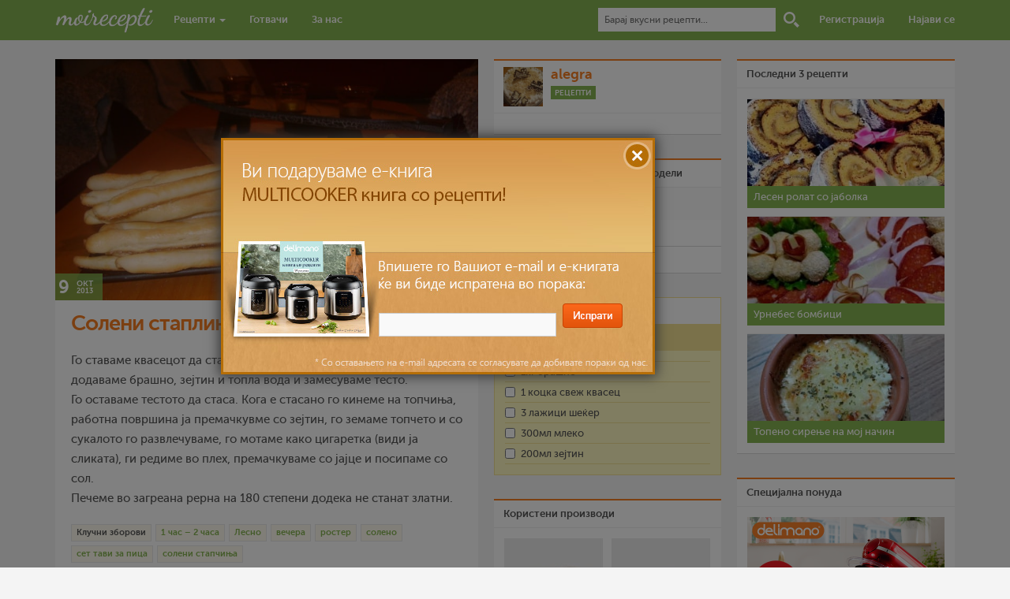

--- FILE ---
content_type: text/html; charset=UTF-8
request_url: https://moirecepti.mk/post/%D0%BA%D0%BB%D0%B8%D0%BF%D0%B8%D1%87%D0%B8
body_size: 9143
content:
<!DOCTYPE HTML>
<html prefix="og: http://ogp.me/ns# dir="ltr" lang="mk-MK" class="no-js">
<head>
<title>Солени стаплиња - клипичи - Moirecepti</title>
<meta http-equiv="Content-Type" content="text/html; charset=utf-8" />
<meta name="viewport" content="width=device-width, initial-scale=1.0">
<link rel="stylesheet" type="text/css" href="https://moirecepti.mk/content/themes/v2/load-styles.php?29&c=1&s=1&load=normalize,fonts,style,bs,responsive,tipsy" media="screen" />
<link rel="icon" type="image/png" href="https://moirecepti.mk/content/uploads/userphoto/1.jpg">
<meta name="thumbnail" content="https://moirecepti.mk/content/uploads/2013/10/klipici-024-7e1f01-150x150.jpg" />
<meta name="description" content="Го ставаме квасецот да стаса во чаша со млака вода и малку шеќер, додаваме брашно, зејтин и топла вода и..." />
<meta name="keywords" content="1 час – 2 часа, Лесно, вечера, ростер, солено, сет тави за пица, солени стапчиња, рецепти, рецепт, видео, готвење, готвач, храна, јадење, состојки, појадок, доручек, ручек, вечера, десерт, recepti, recept, video, gotvenje, gotvac, hrana, jadenje, sostojki, pojadok, dorucek, rucek, vecera, desert" />
<meta name="generator" content="Delicon Delta" />
<meta property="og:locale" content="mk_mk" />
<meta property="og:title" content="Солени стаплиња - клипичи" />
<meta property="og:description" content="Го ставаме квасецот да стаса во чаша со млака вода и малку шеќер, додаваме брашно, зејтин и топла вода и..." />
<meta property="og:url" content="https://moirecepti.mk/post/%D0%BA%D0%BB%D0%B8%D0%BF%D0%B8%D1%87%D0%B8" />
<meta property="og:site_name" content="Moirecepti" />
<meta property="og:type" content="article" />
<meta property="og:image" content="https://moirecepti.mk/content/uploads/2013/10/klipici-024-7e1f01.jpg" />
<meta property="fb:app_id" content="265980460189312" />
<meta name="twitter:card" content="summary" />
<meta name="twitter:url" content="https://moirecepti.mk/post/%D0%BA%D0%BB%D0%B8%D0%BF%D0%B8%D1%87%D0%B8" />
<meta name="twitter:title" content="Солени стаплиња - клипичи" />
<meta name="twitter:description" content="Го ставаме квасецот да стаса во чаша со млака вода и малку шеќер, додаваме брашно, зејтин и топла вода и..." />
<meta name="twitter:image" content="https://moirecepti.mk/content/uploads/2013/10/klipici-024-7e1f01.jpg" />
<meta name="twitter:site" content="@Moirecepti" />
<link rel="image_src" href="https://moirecepti.mk/content/uploads/2013/10/klipici-024-7e1f01.jpg" />
<link rel="canonical" href="https://moirecepti.mk/post/%D0%BA%D0%BB%D0%B8%D0%BF%D0%B8%D1%87%D0%B8" />
<!--[if lt IE 9]><script src="http://moirecepti.mk/content/themes/v2/js/html5shiv.js"></script><![endif]-->
<link rel="alternate" type="application/rss+xml" title="Moirecepti RSS Feed" href="https://moirecepti.mk/feed/" />
<script type="text/javascript">var _gaq = _gaq || []; _gaq.push(['_setAccount', 'UA-26111811-1']); _gaq.push(['_trackPageview']); (function() { var ga = document.createElement('script'); ga.type = 'text/javascript'; ga.async = true; ga.src = ('https:' == document.location.protocol ? 'https://ssl' : 'http://www') + '.google-analytics.com/ga.js'; var s = document.getElementsByTagName('script')[0]; s.parentNode.insertBefore(ga, s);})();</script>
</head>
<body class="single post-38810" itemscope itemtype="https://schema.org/Recipe">

<nav class="navbar navbar-default navbar-fixed-top">
<form action="https://moirecepti.mk" method="get" id="searchform">
<div class="container">
  <div class="container-fluid">
    <div class="navbar-header">
      <button type="button" class="navbar-toggle collapsed" data-toggle="collapse" data-target="#nav-collapse">
        <span class="icon-bar"></span>
        <span class="icon-bar"></span>
        <span class="icon-bar"></span>
      </button>
      <h1><a href="https://moirecepti.mk"><img src="https://moirecepti.mk/content/themes/v2/images/logo.gif" width="125" alt="Moirecepti"></a></h1>
    </div>

    <div class="collapse navbar-collapse" id="nav-collapse">
      <ul class="nav navbar-nav">
        <li class="dropdown">
          <a href="https://moirecepti.mk/category/recepti" role="button" aria-expanded="false">Рецепти <span class="caret"></span></a>
          <ul class="dropdown-menu" role="menu">
            <li><a href="https://moirecepti.mk/category/video-recepti">Видео рецепти</a></li>
			<li><a href="https://moirecepti.mk/category/vasi-recepti">Ваши рецепти</a></li>
            <li class="divider"></li>
			<li><a href="https://moirecepti.mk/category/recepti-na-denot">Рецепти на денот</a></li>
			<li><a href="https://moirecepti.mk/category/recepti-na-mesecot">Рецепти на месецот</a></li>
      <li class="divider"></li>
      <li><a href="https://moirecepti.mk/category/recepti-na-tema">Рецепти на тема</a></li>
      <li class="divider"></li>
      <li><a href="https://moirecepti.mk/category/jubilejni-recepti">Јубилејни Рецепти</a></li>
          </ul>
        </li>
        <li><a href="https://moirecepti.mk/gotvaci">Готвачи</a></li>
        <li><a href="https://moirecepti.mk/post/za-nas">За нас</a></li>
      </ul>

      <ul class="nav navbar-nav navbar-right">
      <li class="search-box"><input type="text" id="search" name="s" placeholder="Барај вкусни рецепти..."></li>
      <li class="search-icon"><input type="submit" value="Барај" id="submit_search"></li>
      		<li><a href="https://moirecepti.mk/registracija">Регистрација</a></li>
		<li><a href="https://moirecepti.mk/najava">Најави се</a></li>
            </ul>
    </div><!-- /.navbar-collapse -->
  </div><!-- /.container-fluid -->
  </div>
  </form>
</nav>

<div class="container" style="position: relative">

<div class="column column-left">
<article class="post">
<div class="row post-image main-image">
<img src="https://moirecepti.mk/content/uploads/2013/10/klipici-024-7e1f01-800x457.jpg"alt="Солени стаплиња - клипичи"    width="536"    class="post-image" itemprop="image" /><div itemprop="datePublished" content="2013-10-09" class="post-date">
<div class="day">9</div>
<div class="month">окт</div>
<div class="year">2013</div>
</div>
</div>
<h1 class="post-title"><a href="https://moirecepti.mk/post/%D0%BA%D0%BB%D0%B8%D0%BF%D0%B8%D1%87%D0%B8" itemprop="name">Солени стаплиња - клипичи</a></h1>
<div class="row post-content" itemprop="recipeInstructions">
<p>Го ставаме квасецот да стаса во чаша со млака вода и малку шеќер, додаваме брашно, зејтин и топла вода и замесуваме тесто.<br />Го оставаме тестото да стаса. Кога е стасано го кинеме на топчиња, работна површина ја премачкувме со зејтин, го земаме топчето и со сукалото го развлечуваме, го мотаме како цигаретка (види ја сликата), ги редиме во плех, премачкуваме со јајце и посипаме со сол.<br />Печеме во загреана рерна на 180 степени додека не станат златни.</p>


<ul class="tags"><li>Клучни зборови</li><li><a href="https://moirecepti.mk/tag/1-%d1%87%d0%b0%d1%81-2-%d1%87%d0%b0%d1%81%d0%b0">1 час – 2 часа</a></li><li><a href="https://moirecepti.mk/tag/%d0%bb%d0%b5%d1%81%d0%bd%d0%be">Лесно</a></li><li><a href="https://moirecepti.mk/tag/%d0%b2%d0%b5%d1%87%d0%b5%d1%80%d0%b0">вечера</a></li><li><a href="https://moirecepti.mk/tag/%d1%80%d0%be%d1%81%d1%82%d0%b5%d1%80">ростер</a></li><li><a href="https://moirecepti.mk/tag/%d1%81%d0%be%d0%bb%d0%b5%d0%bd%d0%be">солено</a></li><li><a href="https://moirecepti.mk/tag/%d1%81%d0%b5%d1%82-%d1%82%d0%b0%d0%b2%d0%b8-%d0%b7%d0%b0-%d0%bf%d0%b8%d1%86%d0%b0">сет тави за пица</a></li><li><a href="https://moirecepti.mk/tag/%d1%81%d0%be%d0%bb%d0%b5%d0%bd%d0%b8-%d1%81%d1%82%d0%b0%d0%bf%d1%87%d0%b8%d1%9a%d0%b0">солени стапчиња</a></li></ul>
<p class="authorphoto">Фотографиите во овој рецепт се авторски фотографии.</p><p class="licence">Лиценца: <a href="https://creativecommons.org/licenses/by-nc-sa/4.0/" target="_blank">Криејтив Комонс - Наведи извор - Некомерцијално - Сподели под исти услови</a></p>
</div><!-- END .post-content -->
</article><!-- END .post -->
<div class="sharebar">
<div class="fb-like" data-href="https://moirecepti.mk/post/%D0%BA%D0%BB%D0%B8%D0%BF%D0%B8%D1%87%D0%B8" data-layout="button_count" data-action="like" data-show-faces="false" data-share="false"></div>
<a href="https://twitter.com/share" class="twitter-share-button" data-text="Солени стаплиња - клипичи" data-via="moirecepti">Tweet</a>
</div>
<div class="row similar-posts">
<div class="panel-heading">Може да ве интересира</div>
<div class="left"><a href="https://moirecepti.mk/post/%d0%b2%d0%b0%d1%80%d0%b0%d0%b6%d0%b4%d0%b8%d0%bd%d1%81%d0%ba%d0%b8-%d0%ba%d0%bb%d0%b8%d0%bf%d0%b8%d1%87%d0%b8" rel="tipsy" title="Вараждински клипичи"><img src="https://moirecepti.mk/content/uploads/2020/02/CIMG8726-7bb0b0-150x150.jpg"width="127"    class="post-image" /></a></div><div class="left"><a href="https://moirecepti.mk/post/%d1%81%d1%83%d1%81%d0%b0%d0%bc%d0%ba%d0%b8-%d1%81%d0%be%d0%bb%d0%b5%d0%bd%d0%b8-%d1%81%d1%82%d0%b0%d0%bf%d1%87%d0%b8%d1%9a%d0%b0" rel="tipsy" title="СУСАМКИ – СОЛЕНИ   СТАПЧИЊА"><img src="https://moirecepti.mk/content/uploads/2012/02/d1068b6631438074d5531801f160527a_view_l-1600-150x150.jpg"width="127"    class="post-image" /></a></div><div class="left"><a href="https://moirecepti.mk/post/%d1%81%d0%be%d0%bb%d0%b5%d0%bd%d0%b8-%d0%b1%d0%be%d0%bc%d0%b1%d0%b8%d1%86%d0%b8" rel="tipsy" title="Солени бомбици"><img src="https://moirecepti.mk/content/uploads/2012/03/Photo0223-9400-150x150.jpg"width="127"    class="post-image" /></a></div><div class="left"><a href="https://moirecepti.mk/post/%d1%81%d0%be%d0%bb%d0%b5%d0%bd%d0%b8-%d1%81%d1%82%d0%b0%d0%bf%d1%87%d0%b8%d1%9a%d0%b0-%d1%81%d0%be-%d0%ba%d0%b8%d0%ba%d0%b8%d1%80%d0%b8" rel="tipsy" title="Солени стапчиња со кикири"><img src="https://moirecepti.mk/content/uploads/2012/03/010-2.JPG-3810-150x150.jpg"width="127"    class="post-image" /></a></div></div><!-- END .similar-posts -->

<div class="comments">
<div class="panel-heading">13 коментари</div>
<ol class="commentlist">
<li class="comment" id="comment-44566" itemtype="http://schema.org/Comment" itemscope itemprop="comment">
<img src="https://moirecepti.mk/content/uploads/userphoto/9402387-obst-und-gem-se-alphabet-buchstabe-b-8568d4.jpg" width="38" class="userphoto" /><div class="cauthor"><a href="https://moirecepti.mk/author/albetina" itemprop="creator">albetina</a> <small><a href="#comment-44566" itemprop="commentTime"> <time datetime="2013-10-09T18:50:12+02:00">9 окт 2013 @ 18:50</time></a></small></div>
<div class="commenttext" itemprop="commentText">
Dobredojde! Stapcinjata se mnogu ubavi, ovie za pivo dusha dale :))</div>
<ul class="comment-children"><li class="comment depth-2" id="comment-44578" itemtype="http://schema.org/Comment" itemscope itemprop="comment">
<img src="https://moirecepti.mk/content/uploads/userphoto/ile-rodenden-028-cf0dbf.jpg" width="38" class="userphoto" /><div class="cauthor"><a href="https://moirecepti.mk/author/alegra" itemprop="creator">alegra</a> <small><a href="#comment-44578" itemprop="commentTime"> <time datetime="2013-10-09T23:46:38+02:00">9 окт 2013 @ 23:46</time></a></small></div>
<div class="commenttext" itemprop="commentText">
fala,se nadevam ke se druzime tuka....pozz</div>
</li>
</ul>
</li>
<li class="comment" id="comment-44567" itemtype="http://schema.org/Comment" itemscope itemprop="comment">
<img src="https://moirecepti.mk/content/uploads/userphoto/dscn9005-cc23f4.jpg" width="38" class="userphoto" /><div class="cauthor"><a href="https://moirecepti.mk/author/katerinam" itemprop="creator">KaterinaM</a> <small><a href="#comment-44567" itemprop="commentTime"> <time datetime="2013-10-09T18:57:12+02:00">9 окт 2013 @ 18:57</time></a></small></div>
<div class="commenttext" itemprop="commentText">
Dobredojde, i jas gi zamisliv stapcinjata so ladno pivo:)))</div>
<ul class="comment-children"><li class="comment depth-2" id="comment-44577" itemtype="http://schema.org/Comment" itemscope itemprop="comment">
<img src="https://moirecepti.mk/content/uploads/userphoto/ile-rodenden-028-cf0dbf.jpg" width="38" class="userphoto" /><div class="cauthor"><a href="https://moirecepti.mk/author/alegra" itemprop="creator">alegra</a> <small><a href="#comment-44577" itemprop="commentTime"> <time datetime="2013-10-09T23:17:48+02:00">9 окт 2013 @ 23:17</time></a></small></div>
<div class="commenttext" itemprop="commentText">
fala mnogu za komentar,ova mi e prv recept tuka i podrska sekogas e dobredojdena</div>
</li>
</ul>
</li>
<li class="comment" id="comment-44579" itemtype="http://schema.org/Comment" itemscope itemprop="comment">
<img src="https://moirecepti.mk/content/uploads/userphoto/inbound5690669156018284390-f3c55f.jpg" width="38" class="userphoto" /><div class="cauthor"><a href="https://moirecepti.mk/author/nadicaveles" itemprop="creator">nadicaveles</a> <small><a href="#comment-44579" itemprop="commentTime"> <time datetime="2013-10-09T23:50:02+02:00">9 окт 2013 @ 23:50</time></a></small></div>
<div class="commenttext" itemprop="commentText">
Prekrasni stapcinja i ubava fotografija. Dobredojde :)</div>
<ul class="comment-children"><li class="comment depth-2" id="comment-44580" itemtype="http://schema.org/Comment" itemscope itemprop="comment">
<img src="https://moirecepti.mk/content/uploads/userphoto/ile-rodenden-028-cf0dbf.jpg" width="38" class="userphoto" /><div class="cauthor"><a href="https://moirecepti.mk/author/alegra" itemprop="creator">alegra</a> <small><a href="#comment-44580" itemprop="commentTime"> <time datetime="2013-10-10T00:03:15+02:00">10 окт 2013 @ 00:03</time></a></small></div>
<div class="commenttext" itemprop="commentText">
fala mnogu ,uste sum nova i malce da se snajdam ahahha,pozz</div>
</li>
</ul>
</li>
<li class="comment" id="comment-44583" itemtype="http://schema.org/Comment" itemscope itemprop="comment">
<img src="https://moirecepti.mk/content/uploads/userphoto/190418141741-01-what-to-see-frankfurt-germany-photos-9f7368.jpg" width="38" class="userphoto" /><div class="cauthor"><a href="https://moirecepti.mk/author/lilin" itemprop="creator">LiliN</a> <small><a href="#comment-44583" itemprop="commentTime"> <time datetime="2013-10-10T09:20:06+02:00">10 окт 2013 @ 09:20</time></a></small></div>
<div class="commenttext" itemprop="commentText">
Dobre dojde :) Stapcinata se super!</div>
</li>
<li class="comment" id="comment-44590" itemtype="http://schema.org/Comment" itemscope itemprop="comment">
<img src="https://moirecepti.mk/content/uploads/userphoto/Bozhikjno_kolache-a8d7cc.jpg" width="38" class="userphoto" /><div class="cauthor"><a href="https://moirecepti.mk/author/alexaars" itemprop="creator">alexaars</a> <small><a href="#comment-44590" itemprop="commentTime"> <time datetime="2013-10-10T10:20:32+02:00">10 окт 2013 @ 10:20</time></a></small></div>
<div class="commenttext" itemprop="commentText">
Добредојде и од мене :) Вакви стапчиња свекрва ми прави, сите ги бендисуваме :)</div>
</li>
<li class="comment" id="comment-44600" itemtype="http://schema.org/Comment" itemscope itemprop="comment">
<img src="https://moirecepti.mk/content/uploads/userphoto/20220202_133142-c1261f.jpg" width="38" class="userphoto" /><div class="cauthor"><a href="https://moirecepti.mk/author/sanjasnezana" itemprop="creator">sanjasnezana</a> <small><a href="#comment-44600" itemprop="commentTime"> <time datetime="2013-10-10T10:58:39+02:00">10 окт 2013 @ 10:58</time></a></small></div>
<div class="commenttext" itemprop="commentText">
Dobredojde Alegra ,mnogu mi se dopadna stapcinjava.</div>
</li>
<li class="comment" id="comment-44604" itemtype="http://schema.org/Comment" itemscope itemprop="comment">
<img src="https://moirecepti.mk/content/uploads/userphoto/2229.jpg" width="38" class="userphoto" /><div class="cauthor"><a href="https://moirecepti.mk/author/nevenagj" itemprop="creator">NevenaGj</a> <small><a href="#comment-44604" itemprop="commentTime"> <time datetime="2013-10-10T12:01:28+02:00">10 окт 2013 @ 12:01</time></a></small></div>
<div class="commenttext" itemprop="commentText">
ubavi, ubavi stapcina :)</div>
</li>
<li class="comment" id="comment-44606" itemtype="http://schema.org/Comment" itemscope itemprop="comment">
<img src="https://moirecepti.mk/content/uploads/userphoto/ile-rodenden-028-cf0dbf.jpg" width="38" class="userphoto" /><div class="cauthor"><a href="https://moirecepti.mk/author/alegra" itemprop="creator">alegra</a> <small><a href="#comment-44606" itemprop="commentTime"> <time datetime="2013-10-10T12:51:43+02:00">10 окт 2013 @ 12:51</time></a></small></div>
<div class="commenttext" itemprop="commentText">
fala vi mnogu na dobredojde,se druzime i ponatamu,pozzz do site i ubav den</div>
</li>
<li class="comment" id="comment-44615" itemtype="http://schema.org/Comment" itemscope itemprop="comment">
<img src="https://moirecepti.mk/content/uploads/userphoto/Cheesecake-Cookie-Cups.jpg" width="38" class="userphoto" /><div class="cauthor"><a href="https://moirecepti.mk/author/svetulka" itemprop="creator">svetulka</a> <small><a href="#comment-44615" itemprop="commentTime"> <time datetime="2013-10-10T14:32:58+02:00">10 окт 2013 @ 14:32</time></a></small></div>
<div class="commenttext" itemprop="commentText">
Добредојде и од мене :) ... омилени ми се кога купувам во пекариве. Сега веќе нема купување, домашно производство :)</div>
</li>
<li class="comment" id="comment-44617" itemtype="http://schema.org/Comment" itemscope itemprop="comment">
<img src="https://moirecepti.mk/content/uploads/userphoto/IMG_20210124_005011-81daff.jpg" width="38" class="userphoto" /><div class="cauthor"><a href="https://moirecepti.mk/author/eliza" itemprop="creator">eliza</a> <small><a href="#comment-44617" itemprop="commentTime"> <time datetime="2013-10-10T14:34:37+02:00">10 окт 2013 @ 14:34</time></a></small></div>
<div class="commenttext" itemprop="commentText">
добар предлог и како појадок и како ужинка</div>
</li>
</ol>
<div class="comment-form">Треба да бидеш <a href="https://moirecepti.mk/najava/return_to/https://moirecepti.mk/post/%D0%BA%D0%BB%D0%B8%D0%BF%D0%B8%D1%87%D0%B8">најавен</a> за да оставиш коментар.
</div></div><!-- END .comments -->
</div><!-- END .column-left -->
<div class="column column-middle">
<div class="row author-info" itemprop="author" itemscope itemtype="http://schema.org/Person"><div class="panel-heading"><div class="author-avatar"><a href="https://moirecepti.mk/author/alegra"><img src="https://moirecepti.mk/content/uploads/userphoto/ile-rodenden-028-cf0dbf.jpg" width="50" class="userphoto" /></a></div><div class="author-description"><h4><a href="https://moirecepti.mk/author/alegra" itemprop="name">alegra</a></h4><a href="https://moirecepti.mk/author/alegra/recepti" class="author-link btn btn-xs btn-green">Рецепти</a></div></div><div class="panel-body"></div></div><!-- END .author-info --><div class="row recipe-info">
<div class="panel-heading">Биди вистински пријател и сподели</div>
<div class="panel-footer">
<span style="display:block; clear:both">


<a href="https://moirecepti.mk/add-favorite.php?pid=38810" class="favstar" title="Додај во омилени"><img src="https://moirecepti.mk/content/themes/moirecepti/images/star.png" alt="Додај во омилени" title="Додај во омилени"><span>Омилен</span></a>

<div class="fb-like" data-href="https://moirecepti.mk/post/%D0%BA%D0%BB%D0%B8%D0%BF%D0%B8%D1%87%D0%B8" data-layout="button_count" data-action="like" data-show-faces="false" data-share="false"></div>
<a href="https://twitter.com/share" class="twitter-share-button" data-text="Солени стаплиња - клипичи" data-via="moirecepti">Tweet</a></span>
</div>
</div><!-- END .recipe-info -->
<div class="print-pdf panel-heading"><a href="https://moirecepti.mk/print.php?id=38810" target="_blank">Испечати го рецептот</a></div>


<div class="print-pdf panel-heading">Рецептот е прочитан <b>7,024</b> пати</div>



<div class="recipe-meta">
<div class="row panel-heading prep-info"><img src="https://moirecepti.mk/content/themes/v2/images/diff.gif" alt="Complexity" /><span itemprop="recipeCategory">Лесно</span><img src="https://moirecepti.mk/content/themes/v2/images/time.gif" alt="Time" /><span itemprop="totalTime" content="PT1H30M">1 час – 2 часа</span></div><!-- END .prep-info -->
<div class="row recipe-ingredients">
<div class="panel-heading">Состојки</div>
<div class="panel-body">
<ol>
<li itemprop="ingredients"><input type="checkbox">1кг брашно</li><li itemprop="ingredients"><input type="checkbox">1 коцка свеж квасец</li><li itemprop="ingredients"><input type="checkbox">3 лажици шеќер</li><li itemprop="ingredients"><input type="checkbox">300мл млеко</li><li itemprop="ingredients"><input type="checkbox">200мл зејтин</li></ol>
</div>
</div><!-- END .recipe-ingredients -->
</div>
<div class="row used-products">
<div class="panel-heading">Користени производи</div>
<div class="panel-body">
<a href="http://links.delimano.com/c/1154957" target="_blank" rel="tipsy" title="Ростер" class="pan"><img src="https://moirecepti.mk/content/uploads/proizvodi/roster.jpg" width="126" height="126" alt="Ростер" /></a><a href="http://links.delimano.com/c/1154947" target="_blank" rel="tipsy" title="Сет тави за пица" class="pan mr0"><img src="https://moirecepti.mk/content/uploads/proizvodi/set-pica-tavi.jpg" width="126" height="126" alt="Сет тави за пица" /></a></div>
</div><!-- END .used-products -->
<div class="row additional-photos">
<div class="panel-heading">Дополнителни фотографии</div>
<div class="panel-body">
<a href="https://moirecepti.mk/content/uploads/2013/10/klipici-006-93b2ef-800x600.jpg" class="lightbox left" rel="group" data-lightbox-gallery="additional-photos"><img src="https://moirecepti.mk/content/uploads/2013/10/klipici-006-93b2ef-300x300.jpg"width="126"   height="126"   class="post-image" /></a><a href="https://moirecepti.mk/content/uploads/2013/10/klipici-013-a2c2ba-800x600.jpg" class="lightbox left mr0" rel="group" data-lightbox-gallery="additional-photos"><img src="https://moirecepti.mk/content/uploads/2013/10/klipici-013-a2c2ba-300x300.jpg"width="126"   height="126"   class="post-image" /></a><a href="https://moirecepti.mk/content/uploads/2013/10/klipici-011-028e0b-800x600.jpg" class="lightbox left" rel="group" data-lightbox-gallery="additional-photos"><img src="https://moirecepti.mk/content/uploads/2013/10/klipici-011-028e0b-300x300.jpg"width="126"   height="126"   class="post-image" /></a><a href="https://moirecepti.mk/content/uploads/2013/10/klipici-025-6894f1-800x600.jpg" class="lightbox left mr0" rel="group" data-lightbox-gallery="additional-photos"><img src="https://moirecepti.mk/content/uploads/2013/10/klipici-025-6894f1-300x300.jpg"width="126"   height="126"   class="post-image" /></a></div>
</div><!-- END .additional-photos -->

<!-- KEEPANEYE <div class="row" style="background: white; width: 288px; overflow:hidden">
<script type="text/javascript" id="KaE_script_511">
    var _kae = document.createElement('script'); _kae.type = 'text/javascript'; _kae.async = true;
    var KaEHostPrefix = (("https:" == document.location.protocol) ? "https://" : "http://");
    _kae.src = KaEHostPrefix + 'keepaneye.mk/js/zone-511.js';
    var script = document.getElementById('KaE_script_511');
    script.parentNode.insertBefore(_kae, script);
</script>
</div> -->

</div><!-- END .column-middle -->
<div class="column column-right">
<div class="row sidebar-box widget-top-posts">
<div class="panel-heading">Последни 3 рецепти</div>
<div class="panel-body"><ul class="last-3-recipes list-unstyled"><li><a href="https://moirecepti.mk/post/%d0%bb%d0%b5%d1%81%d0%b5%d0%bd-%d1%80%d0%be%d0%bb%d0%b0%d1%82-%d1%81%d0%be-%d1%98%d0%b0%d0%b1%d0%be%d0%bb%d0%ba%d0%b0" class="recipe-photo"><img src="https://moirecepti.mk/content/uploads/2023/02/img_20230217_211045afkb-482536-300x300.jpg"width="250"    class="post-image" /></a><h4><a href="https://moirecepti.mk/post/%d0%bb%d0%b5%d1%81%d0%b5%d0%bd-%d1%80%d0%be%d0%bb%d0%b0%d1%82-%d1%81%d0%be-%d1%98%d0%b0%d0%b1%d0%be%d0%bb%d0%ba%d0%b0">Лесен ролат со јаболка </a></h4></li><li><a href="https://moirecepti.mk/post/%d1%83%d1%80%d0%bd%d0%b5%d0%b1%d0%b5%d1%81-%d0%b1%d0%be%d0%bc%d0%b1%d0%b8%d1%86%d0%b8-3" class="recipe-photo"><img src="https://moirecepti.mk/content/uploads/2023/02/327728833_1257084628231279_7046780329644693279_n-5a6e31-300x300.jpg"width="250"    class="post-image" /></a><h4><a href="https://moirecepti.mk/post/%d1%83%d1%80%d0%bd%d0%b5%d0%b1%d0%b5%d1%81-%d0%b1%d0%be%d0%bc%d0%b1%d0%b8%d1%86%d0%b8-3">Урнебес бомбици</a></h4></li><li><a href="https://moirecepti.mk/post/%d1%82%d0%be%d0%bf%d0%b5%d0%bd%d0%be-%d1%81%d0%b8%d1%80%d0%b5%d1%9a%d0%b5-%d0%bd%d0%b0-%d0%bc%d0%be%d1%98-%d0%bd%d0%b0%d1%87%d0%b8%d0%bd" class="recipe-photo"><img src="https://moirecepti.mk/content/uploads/2023/02/sirenje-79fb4c-300x300.jpg"width="250"    class="post-image" /></a><h4><a href="https://moirecepti.mk/post/%d1%82%d0%be%d0%bf%d0%b5%d0%bd%d0%be-%d1%81%d0%b8%d1%80%d0%b5%d1%9a%d0%b5-%d0%bd%d0%b0-%d0%bc%d0%be%d1%98-%d0%bd%d0%b0%d1%87%d0%b8%d0%bd">Топено сирење на мој начин</a></h4></li></ul></div>
</div>
<div class="row banner"><div class="panel-heading">Специјална понуда</div><div class="panel-body"><a href="https://www.delimano.com.mk/delimano-kitchen-robot-pro"><img width="250" height="250" src="https://moirecepti.mk/content/baneri/kujnski-robot-pro-500x500-eda899.jpg" alt="Кујнски робот ПРО"></a></div></div><div class="row last-comments">
<div class="panel-heading">Последни коментари</div>
<div class="panel-body"><ul class="last-comments"><li>08:28 <strong><a href="https://moirecepti.mk/author/anabalovikj" class="post-author">anabalovikj</a></strong> на <a href="https://moirecepti.mk/post/%d0%ba%d0%b8%d1%84%d0%bb%d0%b8%d1%87%d0%ba%d0%b8-%d0%bc%d0%b5%d0%ba%d0%b8-%d0%ba%d0%b0%d0%ba%d0%be-%d0%b4%d1%83%d1%88%d0%b0">Кифлички меки како душа</a> (38) Го испробав рецептот, убедливо највкусни и најмеки <a href="https://moirecepti.mk/post/%d0%ba%d0%b8%d1%84%d0%bb%d0%b8%d1%87%d0%ba%d0%b8-%d0%bc%d0%b5%d0%ba%d0%b8-%d0%ba%d0%b0%d0%ba%d0%be-%d0%b4%d1%83%d1%88%d0%b0#comment-146533">повеќе...</a></li><li>20:53 <strong><a href="https://moirecepti.mk/author/anabalovikj" class="post-author">anabalovikj</a></strong> на <a href="https://moirecepti.mk/post/%d0%ba%d0%b8%d1%84%d0%bb%d0%b8%d1%87%d0%ba%d0%b8-%d0%bc%d0%b5%d0%ba%d0%b8-%d0%ba%d0%b0%d0%ba%d0%be-%d0%b4%d1%83%d1%88%d0%b0">Кифлички меки како душа</a> (38) Го испробав рецептот, убедливо највкусни и најмеки <a href="https://moirecepti.mk/post/%d0%ba%d0%b8%d1%84%d0%bb%d0%b8%d1%87%d0%ba%d0%b8-%d0%bc%d0%b5%d0%ba%d0%b8-%d0%ba%d0%b0%d0%ba%d0%be-%d0%b4%d1%83%d1%88%d0%b0#comment-146532">повеќе...</a></li><li>20:48 <strong><a href="https://moirecepti.mk/author/anabalovikj" class="post-author">anabalovikj</a></strong> на <a href="https://moirecepti.mk/post/%d0%ba%d0%b8%d1%84%d0%bb%d0%b8%d1%87%d0%ba%d0%b8-%d0%bc%d0%b5%d0%ba%d0%b8-%d0%ba%d0%b0%d0%ba%d0%be-%d0%b4%d1%83%d1%88%d0%b0">Кифлички меки како душа</a> (38) Го испробав рецептот, убедливо највкусни и најмеки <a href="https://moirecepti.mk/post/%d0%ba%d0%b8%d1%84%d0%bb%d0%b8%d1%87%d0%ba%d0%b8-%d0%bc%d0%b5%d0%ba%d0%b8-%d0%ba%d0%b0%d0%ba%d0%be-%d0%b4%d1%83%d1%88%d0%b0#comment-146531">повеќе...</a></li><li>20:48 <strong><a href="https://moirecepti.mk/author/anabalovikj" class="post-author">anabalovikj</a></strong> на <a href="https://moirecepti.mk/post/%d0%ba%d0%b8%d1%84%d0%bb%d0%b8%d1%87%d0%ba%d0%b8-%d0%bc%d0%b5%d0%ba%d0%b8-%d0%ba%d0%b0%d0%ba%d0%be-%d0%b4%d1%83%d1%88%d0%b0">Кифлички меки како душа</a> (38) Го испробав рецептот, убедливо највкусни и најмеки <a href="https://moirecepti.mk/post/%d0%ba%d0%b8%d1%84%d0%bb%d0%b8%d1%87%d0%ba%d0%b8-%d0%bc%d0%b5%d0%ba%d0%b8-%d0%ba%d0%b0%d0%ba%d0%be-%d0%b4%d1%83%d1%88%d0%b0#comment-146530">повеќе...</a></li><li><a href="https://moirecepti.mk/komentari" class="btn btn-xs">Сите коментари</a></li></ul></div>
</div><!-- END .last-comments -->

<!-- <div class="row banner"><div class="panel-heading">Специјална понуда</div><div class="panel-body"><a href="https://sm.mk/2QivB1H" target="_blank"><img width="250" height="250" src="https://moirecepti.mk/content/baneri/black-friday-25Ox25O-a36d57.gif" alt="Delimano"></a></div></div> -->

<div class="row tagcloud">
<div class="panel-heading">Клучни зборови</div>
<div class="panel-body"><ul class="tags">
<li><a href="https://moirecepti.mk/tag/%d0%bb%d0%b5%d1%81%d0%bd%d0%be">лесно</a></li>
<li><a href="https://moirecepti.mk/tag/%d0%b4%d0%be-30-%d0%bc%d0%b8%d0%bd">до 30 мин</a></li>
<li><a href="https://moirecepti.mk/tag/30-%d0%bc%d0%b8%d0%bd-60-%d0%bc%d0%b8%d0%bd">30 мин – 60 мин</a></li>
<li><a href="https://moirecepti.mk/tag/%d0%b4%d0%b5%d1%81%d0%b5%d1%80%d1%82">десерт</a></li>
<li><a href="https://moirecepti.mk/tag/%d1%81%d1%80%d0%b5%d0%b4%d0%bd%d0%be">средно</a></li>
<li><a href="https://moirecepti.mk/tag/1-%d1%87%d0%b0%d1%81-2-%d1%87%d0%b0%d1%81%d0%b0">1 час – 2 часа</a></li>
<li><a href="https://moirecepti.mk/tag/%d0%bf%d0%be%d1%98%d0%b0%d0%b4%d0%be%d0%ba">појадок</a></li>
<li><a href="https://moirecepti.mk/tag/%d1%80%d1%83%d1%87%d0%b5%d0%ba">ручек</a></li>
<li><a href="https://moirecepti.mk/tag/2-%d1%87%d0%b0%d1%81%d0%b0-3-%d1%87%d0%b0%d1%81%d0%b0">2 часа – 3 часа</a></li>
<li><a href="https://moirecepti.mk/tag/%d1%82%d0%b5%d1%81%d1%82%d0%be">тесто</a></li>
<li><a href="https://moirecepti.mk/tag/%d0%bc%d0%be%d0%b8%d1%80%d0%b5%d1%86%d0%b5%d0%bf%d1%82%d0%b8">моирецепти</a></li>
<li><a href="https://moirecepti.mk/tag/%d0%bd%d0%b0%d0%b4-3-%d1%87%d0%b0%d1%81%d0%b0">над 3 часа</a></li>
<li><a href="https://moirecepti.mk/tag/%d0%b2%d0%b5%d1%87%d0%b5%d1%80%d0%b0">вечера</a></li>
<li><a href="https://moirecepti.mk/tag/%d1%98%d0%b0%d1%98%d1%86%d0%b0">јајца</a></li>
<li><a href="https://moirecepti.mk/tag/%d0%b4%d0%b5%d0%ba%d0%be%d1%80%d0%b0%d1%86%d0%b8%d0%b8-%d0%be%d0%b4-%d1%85%d1%80%d0%b0%d0%bd%d0%b0">декорации од храна</a></li>
<li><a href="https://moirecepti.mk/tag/%d1%87%d0%be%d0%ba%d0%be%d0%bb%d0%b0%d0%b4%d0%be">чоколадо</a></li>
<li><a href="https://moirecepti.mk/tag/%d0%b1%d1%80%d0%b0%d1%88%d0%bd%d0%be">брашно</a></li>
<li><a href="https://moirecepti.mk/tag/%d0%be%d1%80%d0%b5%d0%b2%d0%b8">ореви</a></li>
<li><a href="https://moirecepti.mk/klucni-zborovi" class="more">Види повеќе</a></li></ul>
</div>
</div>

<div class="row social">
<div class="panel-heading">Се дружиме</div>
<div class="panel-body">
<a href="https://www.facebook.com/moirecepti" target="_blank"><img src="https://moirecepti.mk/content/themes/v2/images/facebook.gif" title="Facebook" class="soc-icon"></a><a href="https://twitter.com/Moirecepti" target="_blank"><img src="https://moirecepti.mk/content/themes/v2/images/twitter.gif" title="Twitter" class="soc-icon"></a><a href="https://instagram.com/moirecepti" target="_blank"><img src="https://moirecepti.mk/content/themes/v2/images/instagram.gif" title="Instagram" class="soc-icon"></a><a href="https://youtube.com/DelimanoMK" target="_blank"><img src="https://moirecepti.mk/content/themes/v2/images/youtube.gif" title="Youtube" class="soc-icon"></a><a href="https://moirecepti.mk/feed/" target="_blank"><img src="https://moirecepti.mk/content/themes/v2/images/rss.gif" title="RSS" class="soc-icon m0"></a>
</div>
</div><!-- END .social -->
</div><!-- END .column-right -->
</div><!-- .container -->
<div class="container">
<hr>
<footer class="site-footer">
<div id="site-info">
<a href="https://moirecepti.mk" title="Moirecepti" rel="home">Moirecepti</a> &copy; 2026 |
<a href="https://moirecepti.mk/post/uslovi-za-koristenje">Услови за користење</a> |
<a href="https://moirecepti.mk/post/zastita-na-licni-podatoci"> Заштита на лични податоци</a> </div>
</footer>
</div> <!-- .container -->
<script type="text/javascript" src="https://moirecepti.mk/content/themes/v2/load-scripts.php?21&c=1&load=jquery,livequery,app,bs,tipsy,tocyr"></script>


<!-- Popup -->


<style type="text/css">
#popup {
	background: url(https://moirecepti.mk/content/baneri/mr-multicooker-ekniga-70781f.jpg);
	width: 550px;
	height: 300px;
	position: absolute;
	top: -325px;
	left: 280px;
	opacity: 1;
	z-index:1032;
	-webkit-box-shadow: 0px 0px 15px 2px #333;
	box-shadow: 0px 0px 15px 2px #333;
}


@media (max-width: 860px) {
	#popup { left: 3%; }
}

@media (max-width: 600px) {
	#popup, #popup-overlay { display: none !important; }
}

#popup-form {
	padding-top: 210px;
	padding-left: 200px;
}
#close-popup {
	position: absolute;
	top: 4px;
	right: 4px;
	display: block;
	width: 30px;
	height: 30px;
	text-indent: -9999px;
}
#popup_email {
	padding: 5px 7px;
	width: 225px;
	margin-right: 5px;
	background:#f9f9f9;
	color: #333;
	border: 1px solid #ccc;
}
#submit_email {
	text-indent: -9999px;
	width: 76px;
	height: 31px;
	border:0;
	background: transparent url(https://moirecepti.mk/content/uploads/2013/01/send-kopce.png) !important;
}
#popup-info {
	color:#c70025;
}
#popup-overlay {
	background: #000;
	width: 100%;
	height: 100%;
	position:fixed;
	top: 0%;
	left: 0%;
	width: 100%;
	height: 100%;
	background-color: black;
	background-position:fixed;
	z-index:1031;
	opacity: 0.5;
	filter: alpha(opacity=50);
	display: none;
}
</style>

<div id="popup">
<a href="#" id="close-popup">X</a>
<form action="" method="post" id="popup-form">
<input type="text" name="popup_email" id="popup_email">
<input type="submit" name="submit_email" id="submit_email">
</form>
<script type="text/javascript">
function isValidEmailAddress(emailAddress) {
	var pattern = new RegExp(/^[+a-zA-Z0-9._-]+@[a-zA-Z0-9.-]+\.[a-zA-Z]{2,4}$/i);
	return pattern.test(emailAddress);
};

$(function(){

	$("#close-popup").click(function() {
		$('#popup').fadeOut(function() {
			$(this).remove();
		});
		$('#popup-overlay').fadeOut(function() {
			$(this).remove();
		});
		return false;
	});

	$(document).keyup(function(e) {
		if (e.keyCode == 27) {
			$('#popup').fadeOut(function() {
				$(this).remove();
			});
			$('#popup-overlay').fadeOut(function() {
				$(this).remove();
			});
			return false;
		}
	});

	$("#submit_email").click(function() {

		var email = $('#popup_email').val();

		if (!isValidEmailAddress(email)) {
			$('#popup-info').remove();
			$('#popup-form').append('<p id="popup-info">Емаил адресата е невалидна.</p>');
			return false;
		};

		$.ajax({
			type: "POST",
			url: "https://moirecepti.mk/subscribe.php",
			data: "popup_email="+ email,
			cache: false,
			success: function(html){
				$('#popup-info').remove();
				$("#popup_email").attr('disabled','disabled');
				$("#submit_email").attr('disabled','disabled');
				$('#popup-form').append('<p id="popup-info">Ви благодариме.</p>');
			}
		});

		$(this).delay(2500).queue(function() {
			$('#popup').fadeOut(function() {
				$('#popup').remove();
			});
			$('#popup-overlay').fadeOut(function() {
				$('#popup-overlay').remove();
			});
		});

		return false;
	});

	$('#popup-overlay').fadeIn(function() {
		$('#popup').delay(300).animate({"top": "+=500px"}, 300);
	});

});
</script>
</div>
<div id="popup-overlay"></div>
<!-- END popup -->


<link rel="stylesheet" href="https://moirecepti.mk/content/plugins/nivo-lightbox/nivo-lightbox.css?v=1.2" type="text/css" media="screen" />
<link rel="stylesheet" href="https://moirecepti.mk/content/plugins/nivo-lightbox/themes/default/default.css?v=1.2.0" type="text/css" media="screen" />
<script type="text/javascript" src="https://moirecepti.mk/content/plugins/nivo-lightbox/nivo-lightbox.min.js?v=1.2"></script>

<script>!function(d,s,id){var js,fjs=d.getElementsByTagName(s)[0],p=/^http:/.test(d.location)?'http':'https';if(!d.getElementById(id)){js=d.createElement(s);js.id=id;js.src=p+'://platform.twitter.com/widgets.js';fjs.parentNode.insertBefore(js,fjs);}}(document, 'script', 'twitter-wjs');</script>
<div id="fb-root"></div>
<script>(function(d, s, id) {
  var js, fjs = d.getElementsByTagName(s)[0];
  if (d.getElementById(id)) return;
  js = d.createElement(s); js.id = id;
  js.src = "//connect.facebook.net/en_US/all.js#xfbml=1&appId=265980460189312";
  fjs.parentNode.insertBefore(js, fjs);
}(document, 'script', 'facebook-jssdk'));</script>
<script type='text/javascript'>$(function() { $('a[rel=tipsy]').tipsy({fade: true, delayIn: 100, offset: 3, gravity: 's'}); });</script>

<!-- Facebook Pixel Code -->
<script>
!function(f,b,e,v,n,t,s)
{if(f.fbq)return;n=f.fbq=function(){n.callMethod?
n.callMethod.apply(n,arguments):n.queue.push(arguments)};
if(!f._fbq)f._fbq=n;n.push=n;n.loaded=!0;n.version='2.0';
n.queue=[];t=b.createElement(e);t.async=!0;
t.src=v;s=b.getElementsByTagName(e)[0];
s.parentNode.insertBefore(t,s)}(window, document,'script',
'https://connect.facebook.net/en_US/fbevents.js');
fbq('init', '562155504588910');
fbq('track', 'PageView');
</script>
<noscript><img height="1" width="1" style="display:none"
src="https://www.facebook.com/tr?id=562155504588910&ev=PageView&noscript=1"
/></noscript>
<!-- End Facebook Pixel Code -->

</body>
</html>

--- FILE ---
content_type: text/css;charset=UTF-8
request_url: https://moirecepti.mk/content/themes/v2/load-styles.php?29&c=1&s=1&load=normalize,fonts,style,bs,responsive,tipsy
body_size: 9731
content:
article,aside,details,figcaption,figure,footer,header,hgroup,main,nav,section,summary{display:block}audio,canvas,video{display:inline-block}audio:not([controls]){display:none;height:0}[hidden]{display:none}html{background:#fff;color:#000;font-family:sans-serif;-ms-text-size-adjust:100%;-webkit-text-size-adjust:100%}body{margin:0}a:focus{outline:thin dotted}a:active,a:hover{outline:0}h1{font-size:2em;margin:0.67em 0}abbr[title]{border-bottom:1px dotted}b,strong{font-weight:bold}dfn{font-style:italic}hr{-moz-box-sizing:content-box;box-sizing:content-box;height:0}mark{background:#ff0;color:#000}code,kbd,pre,samp{font-family:monospace,serif;font-size:1em}pre{white-space:pre-wrap}q{quotes:"\201C" "\201D" "\2018" "\2019"}small{font-size:80%}sub,sup{font-size:75%;line-height:0;position:relative;vertical-align:baseline}sup{top:-0.5em}sub{bottom:-0.25em}img{border:0}svg:not(:root){overflow:hidden}figure{margin:0}fieldset{border:1px solid #c0c0c0;margin:0 2px;padding:0.35em 0.625em 0.75em}legend{border:0;padding:0}button,input,select,textarea{font-family:inherit;font-size:100%;margin:0}button,input{line-height:normal}button,select{text-transform:none}button,html input[type="button"],input[type="reset"],input[type="submit"]{-webkit-appearance:button;cursor:pointer}button[disabled],html input[disabled]{cursor:default}input[type="checkbox"],input[type="radio"]{box-sizing:border-box;padding:0}input[type="search"]{-webkit-appearance:textfield;-moz-box-sizing:content-box;-webkit-box-sizing:content-box;box-sizing:content-box}input[type="search"]::-webkit-search-cancel-button,input[type="search"]::-webkit-search-decoration{-webkit-appearance:none}button::-moz-focus-inner,input::-moz-focus-inner{border:0;padding:0}textarea{overflow:auto;vertical-align:top}table{border-collapse:collapse;border-spacing:0}@font-face{font-family:'msc';font-style:normal;font-weight:500;src:url('webfonts/msc500.woff') format('woff')}@font-face{font-family:'msc';font-style:italic;font-weight:500;src:url('webfonts/msci500.woff') format('woff')}@font-face{font-family:'msc';font-style:normal;font-weight:700;src:url('webfonts/msc700.woff') format('woff')}@font-face{font-family:'msc';font-style:italic;font-weight:700;src:url('webfonts/msci700.woff') format('woff')}*,*:before,*:after{-webkit-box-sizing:border-box;-moz-box-sizing:border-box;box-sizing:border-box}html{font-size:62.5%;background-color:#F4F4F4;overflow-y:scroll;-webkit-tap-highlight-color:rgba(0,0,0,0)}body{font-family:'msc',sans-serif;font-size:13px;line-height:1.428571429;color:#555555;background-color:#F4F4F4;position:relative;padding-top:45px}input,button,select,textarea{font-family:inherit;font-size:inherit;line-height:inherit;outline:none}button,input,select[multiple],textarea{background-image:none}a{color:#F57D22;text-decoration:none}a:hover,a:focus{color:#5a5a5a}a:focus{outline:thin dotted #333;outline:5px auto -webkit-focus-ring-color;outline-offset:-2px}a{-webkit-transition:all 0.15s ease 0s;-moz-transition:all 0.15s ease 0s;-o-transition:all 0.15s ease 0s;outline:none}p{margin:0 0 20px}b,strong{font-weight:600}img{vertical-align:middle}hr{margin-top:20px;margin-bottom:20px;border:0;border-top:1px solid #dddddd}h1,h2,h3,h4,h5,h6{font-family:'msc',sans-serif;font-weight:600;line-height:1.1}h1,h2,h3{margin-top:20px;margin-bottom:10px}h4,h5,h6{margin-top:10px;margin-bottom:10px}h1{font-size:27px}h2{font-size:24px}h3{font-size:22px}h4{font-size:18px}h5{font-size:14px}h6{font-size:12px}ul.list-unstyled{padding-left:0;list-style:none}blockquote{padding:10px 20px;margin:0 0 20px;border-left:5px solid #EEE}blockquote p:last-child{margin-bottom:0}blockquote ul{margin:0;padding-left:16px}.last-3-videos h4,#slider h4{width:172px;margin:0;font-size:13px;font-weight:400;padding:10px 12px;bottom:0;background:#FFFFFF;position:absolute;border-top:2px solid #F57D22;border-bottom:1px solid #EEE}.delimano-pans h4{width:172px;margin:0;font-size:13px;font-weight:400;padding:10px 12px;background:#FFFFFF;border-top:2px solid #F57D22;border-bottom:1px solid #EEE}#slider h4{width:536px}input,textarea,select{border-radius:0}.container{padding-right:15px;padding-left:15px;margin-right:auto;margin-left:auto;max-width:1170px}.container:before,.container:after{display:table;content:" "}.container:after{clear:both}.container:before,.container:after{display:table;content:" "}.container:after{clear:both}.row{margin-top:30px}.row:before,.row:after{display:table;content:" "}.row:after{clear:both}.column{position:relative;float:left}.column-left{width:536px}.column-middle{width:288px;margin-left:20px}.column-right{width:276px;margin-left:20px}.column-left-middle{width:844px;margin-top:30px}.panel{background-color:#FFFFFF;border:1px solid #EEEEEE}.panel-body{border-bottom:1px solid #D8D8D8;padding:13px}.panel-heading{padding:8px 12px;color:#555555;background-color:#FFFFFF;font-weight:700;border-top:2px solid #F57D22;border-bottom:1px solid #EEE;clear:both}.panel-footer{padding:8px 12px;background-color:#FAFAFA}.panel-body:before,.panel-body:after,.panel-heading:before,.panel-heading:after,.panel-footer:before,.panel-footer:after{display:table;content:" "}.panel-body:after,.panel-heading:after,.panel-footer:after{clear:both}.column-right .panel-body,.column-middle .panel-body,.author-info .panel-body{background:#FFFFFF}.site-footer{margin-bottom:30px}.recipe-group .panel-heading{margin-bottom:10px}.recipe-group .row{margin:0px}.recipe-group .row:last-child .left{margin-bottom:0}.recipe-group .left{margin:0 10px 10px 0}.last-3-videos{position:relative}.last-3-videos .left{margin-right:10px;margin-bottom:0;position:relative}.delimano-pans .left{width:172px}.delimano-pans .left img{width:100%}.last-3-videos .left{width:172px}.last-3-videos .left img{width:100%}.media,.media-body{overflow:hidden;zoom:1}.media{margin-bottom:10px;background:#FFFFFF}.media-body{padding:10px 0}.media:last-child{margin:0}.media-body p{margin:0}.media-body h4{font-weight:400;margin:0 0 5px}.media .left{margin-right:10px;margin-bottom:0}#slider{padding:0;position:relative}#mainslider{height:314px}.all-cooks,.cook-letters{margin:20px 0 0;padding:0;list-style:none;clear:both}.cook{background:#FFFFFF;margin-bottom:20px;overflow:auto}.all-cooks .user-recipes{margin:0;padding:0;list-style:none}.all-cooks .user-recipes li{margin-right:5px;float:left}.cook-letters{margin-bottom:10px;padding:6px 10px}.cook-letters li{display:inline;margin-right:17px;border:0;font-size:17px;font-weight:700}.all-cooks .userphoto{float:left}.all-cooks .user-info{width:224px;float:left;padding:0 15px;position:relative;height:100px;word-wrap:break-word}.all-cooks .user-recipe-count{font-size:13px;font-weight:700;margin-top:10px}.all-cooks a.more-recipes{width:100px;height:100px;display:block;background:#85B351}.all-cooks a.more-recipes img{margin:33px 0 0 33px}.all-cooks h4{margin:0;padding-top:10px}.author-box,.box{background:#FFFFFF;padding:20px;padding-right:0;margin-bottom:30px;overflow:auto}.author-box .author-location{margin-bottom:10px;font-size:12px}.author-box .author-photo{margin:0;float:left}.author-box .author-info{font-size:14px;float:left;margin-left:20px;width:470px;border-right:1px solid #D8D8D8;min-height:150px;padding-right:20px}.author-info .btn{margin-top:5px}.author-box .btn-xs{margin-top:5px;clear:both}.author-box .post-count{float:left;width:184px;padding-top:30px}.author-box .post-number{font-size:41px;text-align:center}.author-box .post-text{text-align:center}.author-info h2{margin-top:0}.top-author-posts{float:left;margin-left:66px}.top-author-posts h4{margin-top:0}#login,.registration{background:#FFF;position:relative;width:360px;margin:30px auto 10px}input:-webkit-autofill{-webkit-box-shadow:0 0 0px 1000px white inset}.login-info{position:absolute;top:-5px;left:380px;width:300px}.resetpass{margin-left:10px}#captchaimg{border:1px solid #F57D22}.captchaRefresh{width:36px}.invinput{display:none}.category .post,.profile .post{float:left;width:196px;height:224px;overflow:hidden;border-bottom:1px solid #D8D8D8;margin:0 20px 30px 0;padding:0}.profile .post{height:200px}.category .post h2,.profile .post h2{display:block;height:57px;overflow:hidden;font-size:15px;padding:10px;margin:0;font-weight:500}.category .post h2 a,.profile .post h2 a{line-height:1.4em;margin-bottom:2px}.category .post ul,.profile .post ul{margin:0}.category .post-image-wrap,.profile .post-image-wrap{height:140px;display:block;overflow:hidden}.post-image-wrap img{margin-top:-27px}.post-image-wrap img:hover{-ms-filter:"progid:DXImageTransform.Microsoft.Alpha(Opacity=90)";filter:alpha(opacity=90);opacity:0.9}.category .entry-meta,.profile .entry-meta{padding:5px 10px;background:#FAFAFA;overflow:auto;border-top:1px solid #EEEEEE;list-style:none}.category li.post-author,.profile li.post-author{float:left}a.post-author,li.post-author a{font-size:12px;color:#8EAF4C;text-decoration:none;white-space:nowrap;overflow:hidden}a.post-author:hover,li.post-author a:hover{color:#5A5A5A}h2.post-author{font-size:24px;font-weight:normal;margin:10px 0 0}h2.post-author a{color:#8EAF4C}li.post-author a{display:block}.cat-post-date{float:right;font-size:11px;display:block;overflow:hidden}.category-filter{overflow:auto;padding:10px;background:#85B351;margin-bottom:20px}.category-filter select{width:150px;float:left;margin-right:10px;border:0}.page-numbers{list-style:none;font-size:13px;margin-top:20px;clear:both;padding:0}.page-numbers li{display:inline}.page-numbers a,.page-numbers .active{background:#FFFFFF;border-bottom:1px solid #DDDDDD;padding:5px 10px;margin:0 3px;text-decoration:none}.page-numbers a:hover{border-color:#F57E20}.page-numbers .active{background:#F57E20;color:#FFF}.post{background:#FFFFFF;padding:0 20px;position:relative}.post p{line-height:1.7}.post-content{margin-top:20px;font-size:15px}.post-title{margin-top:15px}.post-title a{letter-spacing:-1px;margin-top:15px}.post .tags{margin:20px 0 15px;overflow:auto}.single .column-left-middle .post{padding-top:10px}.post-meta{background:#FFFFFF;padding:0 20px}.post-date{width:60px;background:#85b351;background:rgba(133,179,81,.8);text-align:center;color:#FFFFFF;padding:5px 4px 5px 0;position:absolute;bottom:0;left:0}.post-date .day{font-size:23px;font-weight:600;line-height:1;float:left;padding:1px 0 0 4px}.post-date .month{line-height:1}.post-date .year{font-size:9px;font-weight:600;line-height:1}.prep-info{font-size:11px;background:#FFFFFF;border:1px solid #F3E092;border-bottom:0}.prep-info span{float:left;margin-right:10px;padding-top:2px}.prep-info img{margin:1px 3px 0 0;float:left;padding:0 !important;border:0 !important;background:#FFF !important}.favstar{height:20px;margin-right:10px;border:1px solid #F5CDAD;padding:3px 6px 3px 5px;font-size:11px;background:#FFF5EE;text-decoration:none;float:left;border-radius:3px;-webkit-border-radius:3px}.favstar img{float:left;margin-right:3px;margin-top:-2px}.favstar span{float:left;margin-top:-1px}.favorite-recipes{list-style-position:inside;padding:0}.favorite-recipes li{border-bottom:1px solid #ddd;padding:8px;background:#fff}.sharebar{clear:both;padding:8px 10px;color:#555555;background-color:#FAFAFA;border-top:1px solid #EEEEEE;border-bottom:1px solid #D8D8D8}.author-avatar{float:left;margin-right:10px}.author-description{float:left;width:170px}.author-description h4{margin:0}p.author-bio{clear:both;line-height:1.4;font-size:12px;margin:0}p.author-bio:last-child{margin-bottom:0}.recipe-ingredients{margin-top:0}.recipe-ingredients p{line-height:1;margin-bottom:10px}.recipe-ingredients ol{margin:0 0 20px;padding-left:0;list-style:none}.recipe-ingredients ol:last-child{margin-bottom:0}.recipe-ingredients li{border-top:1px solid #F3E092;clear:both;padding:3px 0}.recipe-ingredients li:last-child{border-bottom:1px solid #F3E092}.recipe-ingredients .panel-heading{border:0;background:#F3E092}.recipe-ingredients .panel-body{background:#FFF8C0;border:1px solid #F3E092;border-top:0;line-height:19px}.recipe-ingredients input{margin:3px 7px 0 0;float:left}.ingredient-group-list{font-weight:700}.used-products .row,.additional-photos .row{margin:0}.used-products .left,.additional-photos .left{margin-right:10px;margin-bottom:10px}.similar-posts .left{margin-right:9px}.similar-posts .left a{display:block}.used-products .row,.additional-photos .row,.similar-posts .panel-heading{margin-bottom:10px}.used-products img{margin:0 10px 10px 0}p.video-recipe{margin:30px -20px 0}p.video-recipe iframe{width:100%;height:305px}strong.step{background:#DBEBC7;margin-right:3px;padding:2px 5px}.print-pdf{border-top:0;font-weight:normal;border-color:#D8D8D8;font-size:12px}.pan{display:block;width:126px;height:126px;float:left;margin:0 10px 10px 0}.licence,.authorphoto{margin:0;font-size:11px;color:#888}.licence{margin-bottom:20px}.main-image{margin:30px -20px 10px;padding:0;position:relative}.all-comments .last-comments li{font-size:14px;overflow:auto;padding:10px;line-height:1.3em}.all-comments a.post-author{font-size:14px;font-weight:normal}.all-comments .last-comments li img{float:left;margin-right:10px}.comments{margin-top:30px}.commentlist{list-style:none;font-size:13px;padding:0;margin:0}.commentlist li{padding:15px 13px 15px;overflow:auto;border-bottom:1px solid #EEEEEE;background:#FFFFFF}.commentlist li .userphoto{float:left;margin:0 15px 10px 0}.commentlist .cauthor{font-weight:bold;float:left}.cauthor small a{color:#AAAAAA;font-weight:normal}.comment-teaser{display:block}.commenttext{width:453px;float:left;line-height:1.6em;margin-bottom:15px}.commenttext:last-child{margin:0}.commenttext .post-image{margin-top:15px;background:#F5F5F5;padding:5px}.commenttext .btn-xs{background:#F2F2F2;color:#999;margin-top:10px}.commenttext .btn-xs:hover{color:#FFFFFF;background:#F57D22}.last-comments{overflow:hidden}.last-comments li{font-size:12px;background:#FFFFFF;padding:7px 12px;border-bottom:1px solid #EEEEEE}.home-page .last-comments li{overflow:hidden;white-space:nowrap;text-overflow:ellipsis}.last-comments ul{padding:0;margin:10px 0 0;list-style:none}.column-right .last-comments ul{margin:0}.column-right .last-comments li{padding-left:0}.column-right .last-comments li:first-child{padding-top:0}.column-right .last-comments li:last-child{border-bottom:0;padding-bottom:0}.comment-form{padding:13px;background:#FAFAFA;border-bottom:1px solid #D8D8D8}#comment,#temp-comment{width:100%;height:100px;padding:10px;margin-bottom:15px}.comment-children{padding:0;overflow:auto;clear:both}.comment-children li{width:inherit;clear:both}.depth-2{background:#F5F5F5 !important}.depth-3{background:#FFFFFF !important}.depth-2 .commenttext{width:430px}.depth-3 .commenttext{width:405px}.depth-2 .btn-xs,.depth-2 .post-image{background:#FFFFFF}.btn{display:inline-block;padding:10px 13px 8px;border:0;margin-bottom:0;font-size:13px;font-weight:700;line-height:1.3;text-align:center;vertical-align:middle;cursor:pointer;white-space:nowrap;background:#F57D22;color:#FFFFFF;text-transform:uppercase;-webkit-user-select:none;-moz-user-select:none;-ms-user-select:none;-o-user-select:none;user-select:none}a.btn{color:#FFFFFF}input.btn{-webkit-transition:all 0.18s ease 0s;-moz-transition:all 0.18s ease 0s;-o-transition:all 0.18s ease 0s}.btn-m{padding:2px 8px;font-size:11px;line-height:1.5}.btn-xs{padding:1px 5px;font-size:10px;line-height:1.5}.btn-inv{background:#333333}.btn-green{background:#85B351}.btn:focus{outline:thin dotted #000000;outline:5px auto -webkit-focus-ring-color;outline-offset:-2px}.btn:hover,.btn:focus{background:#333333;text-decoration:none}.btn:active,.btn.active{outline:0;background-image:none;-webkit-box-shadow:inset 0 3px 5px rgba(0,0,0,0.125);box-shadow:inset 0 3px 5px rgba(0,0,0,0.125)}.btn-inv:hover{background:#F57D22;text-decoration:none}.tags{list-style:none;padding:0;margin:0;font-size:12px}.tags li{font-size:11px;font-weight:600;background:#FEFBEF;border:1px solid #E8E8E8;float:left;margin:0 5px 5px 0;padding:2px 6px 3px}.tags a{color:#85b351;text-decoration:none}.tags a:hover{color:#F57D22}.rbm{margin-bottom:0 !important}.forum-post{background:#FFFFFF;overflow:hidden;padding:10px;border-bottom:1px solid #EEEEEE}.forum-post:nth-child(even){background:#F9F9F9}.forum-entry-title{float:left;margin:0;width:605px;font-size:14px;font-weight:normal}.forum-post .post-author{float:left;width:130px;overflow:hidden;height:18px;margin-right:20px}.forum-post-date{float:left}.left{float:left}.right{float:right}.align-left{text-align:left}.align-center{text-align:center}.align-right{text-align:right}.left:last-child{margin:0}#fb_login,#fb_reg{background:#3C599F;color:#FFF;padding:2px 6px;margin-bottom:10px;display:inline-block}#expandVideo{font-size:11px;background:#1F1F1F;color:#7A7A7A;display:block;margin-top:-10px;margin-right:-20px;width:120px;padding:3px 6px 2px;float:right}.top-recipes img{width:89px;height:81px}.last-recipes img{width:82px}.m0{margin:0 !important}.mb0{margin-bottom:0 !important}.left.mr0,a.mr0,.post.mr0,.user-recipes li.mr0{margin-right:0}.category .post-image-wrap .post-image,.profile .post-image-wrap .post-image{width:196px}.tip,.note,.error,.info{display:block;font-size:12px;background:#FFF8C0;border:1px solid #F3E092;padding:5px 8px;line-height:19px;margin:5px 0 20px;clear:both}.tip{font-size:13px}.error{background:#FFF1E8;border:1px solid #F86}.info{background:#EDFBD8;border:1px solid #9DCC52}.soc-icon{margin-right:10px}.fb-like{margin-right:10px;float:left}#twitter-widget-1{width:84px !important}.bgban{width:90px;position:absolute;top:30px}.text,select,textarea{display:block;width:100%;height:34px;padding:6px 12px;font-size:14px;line-height:1.43;color:#555;vertical-align:middle;background-color:#FFF;border:1px solid #CCC;-webkit-transition:all 0.4s ease 0s;-moz-transition:all 0.4s ease 0s;-o-transition:all 0.4s ease 0s}.text:focus,textarea:focus{border-color:#F57D22}textarea{height:auto}h2.panel-heading{margin-top:0;margin-bottom:20px;font-weight:500}#temp-form .form-submit{float:left}#temp-cancel{margin:5px 0 0 10px;float:left}#new-recipe li,#edit-profile li,.editpost li{color:#828379;background:#FFFFFF;line-height:32px;min-height:30px;overflow:hidden;padding:15px 0 15px 20px;border-bottom:1px solid #EEEEEE}#new-recipe label,.ingr,#edit-profile label,.editpost label{line-height:1.4;color:#828379;cursor:pointer;display:block;float:left;font-size:12px;margin:4px 10px 0 0;text-align:right;width:70px}#postTitle,#postText{width:548px;padding:5px;font-size:13px}.ingr{float:none;text-align:left;margin-bottom:15px}.line-action{float:left;font-size:11px;width:80px}.line-action a{display:block;line-height:16px}.qty,.ingredient,.ingredient-group{width:80px;font-size:12px !important;padding:5px !important}.author-photo{margin-top:-5px;display:block}.ingredient{width:465px}#ingredients{margin-bottom:15px !important}.no-ingredients{border-bottom:1px solid #F3E092}.line{clear:both}.recipeGroup{float:left}.recipeGroup select{margin-right:50px}.ingredient-group{width:548px;border-color:#8EAF4C !important}.add-images{height:80px}#tags,#postText,#edit-profile input[type="text"],#edit-profile input[type="password"],#edit-profile textarea{width:548px}p.terms{margin:10px 0;font-size:12px}#new-recipe .text,.editpost .text{display:inline}.editpost li{padding-left:0}.editpost .ingredient{width:315px}.editpost .ingredient-group{width:398px}#ePostText{margin-bottom:20px}#postText{height:100px;padding:10px}#group,#complexity,#time,#persons{width:200px}#licence{width:610px}label.grLabel{width:88px !important}.editpost #postTitle,.editpost .recipeContent{width:100% !important}.editpost #postTitle{font-size:27px;color:#F57D22;height:40px;font-weight:bold;padding-left:10px;margin-bottom:15px}#search{height:30px;padding:0 8px;margin-left:15px;font-size:12px;background:#FFFFFF;border:0;width:225px}.search-box{margin-top:-10px}.search-icon a{padding:15px}.search-icon a:hover{background:#85B351 !important}#submit_search{border:0;top:3px;margin-left:10px;width:30px;height:30px;text-indent:-9999px;background:url(images/search.png) no-repeat}.last-3-recipes{margin:0}.last-3-recipes .recipe-photo{height:110px;display:block;overflow:hidden;position:relative}.last-3-recipes li{margin-bottom:10px;border-top:1px solid #EEE}.last-3-recipes li:last-child{margin:0}.last-3-recipes li a{color:#FFFFFF}.last-3-recipes li a img{position:absolute;top:-65px}.last-3-recipes li h4{font-size:13px;font-weight:400;padding:7px 8px;background:#85B351;margin:0;background:#85B351}.top-bar{overflow:hidden;height:45px;line-height:45px;position:relative;background:#85b351}.top-bar a:hover{text-decoration:none}.top-bar ul{margin-bottom:0;list-style:none}.top-bar form,.top-bar input{margin-bottom:0}.top-bar input{height:2.45em}.top-bar .title-area{position:relative;padding:0;margin:0 15px 0 0}.top-bar .name{height:45px;margin:0;font-size:16}.top-bar .name h1{line-height:45px;font-size:1.0625em;margin:0}.top-bar .name h1 a{font-weight:bold;color:white;width:50%;display:block;padding:0 15px}.top-bar-section{left:0;position:relative;width:auto;-webkit-transition:left 300ms ease-out;-moz-transition:left 300ms ease-out;transition:left 300ms ease-out}.top-bar-section ul{width:100%;height:auto;display:block;font-size:16;margin:0}.top-bar-section .divider,.top-bar-section [role="separator"]{border-bottom:solid 1px #262626;border-top:solid 1px black;clear:both;height:1px;width:100%}.top-bar-section ul li > a{display:block;width:100%;color:white;padding:12px 0 12px 0;padding-left:15px;font-size:1em;font-weight:600;background:#85B351}.top-bar-section .has-dropdown{position:relative}.top-bar-section .has-dropdown > a:after{content:"";display:block;width:0;height:0;border:inset 5px;border-color:transparent transparent transparent rgba(255,255,255,0.5);border-left-style:solid;margin-right:15px;margin-top:-4.5px;position:absolute;top:50%;right:0}.top-bar-section .dropdown{position:absolute;left:100%;top:0;visibility:hidden;z-index:99}.top-bar-section .dropdown li{width:100%;height:auto}.top-bar-section .dropdown li a{font-weight:normal;padding:8px 15px}.navbar-fixed-top{position:fixed;top:0;right:0;left:0;z-index:1030;border-width:0 0 1px}.ui-sortable-helper{-moz-box-shadow:1px 1px 8px 1px rgba(34,34,34,0.65);-webkit-box-shadow:1px 1px 8px 1px rgba(34,34,34,0.65);box-shadow:1px 1px 8px 1px rgba(34,34,34,0.65);opacity:0.8}#ingredients .ui-sortable-placeholder{border:1px dashed #aaa;background:#E9E9E9;display:block;width:100%;height:70px;line-height:1;position:relative}#ingredients .move{cursor:move}.tags .more{color:#F57D22}.tags-page .tags li{margin:0 7px 7px 0;padding:3px 9px 4px}.tags-page .tags a{font-size:16px;font-weight:normal}.top-bar{background:#85b351;*zoom:1;overflow:visible}.top-bar:before,.top-bar:after{content:" ";display:table}.top-bar:after{clear:both}.top-bar .title-area{float:left}.top-bar .name h1 a{padding:0;width:auto}.top-bar input{line-height:2em;font-size:0.875em;height:2em;padding:0 10px;position:relative;top:8px}.top-bar-section{left:0 !important}.top-bar-section ul{width:auto;height:auto !important;display:inline}.top-bar-section ul li{float:left}.top-bar-section li a:not(.button){padding:0 15px;line-height:45px;background:#85b351}.top-bar-section .has-dropdown > a{padding-right:35px !important}.top-bar-section .has-dropdown > a:after{content:"";display:block;width:0;height:0;border:inset 5px;border-color:rgba(255,255,255,0.5) transparent transparent transparent;border-top-style:solid;margin-top:-2.5px;top:22.5px}.top-bar-section .dropdown{left:0;top:auto;padding:0;background:transparent;min-width:100%}.top-bar-section .dropdown li a{color:white;line-height:1;white-space:nowrap;padding:7px 15px;background:#85B351}.top-bar-section > ul > .divider,.top-bar-section > ul > [role="separator"]{border-bottom:none;border-top:none;border-left:solid 1px #74a142;clear:none;height:45px;width:0px}.top-bar-section ul.right li .dropdown{left:auto;right:0}.no-js .top-bar-section ul li:hover > a{background:#78A249;color:white}.no-js .top-bar-section ul li:active > a{background:#78A249;color:white}.no-js .top-bar-section .has-dropdown:hover > .dropdown{visibility:visible}@media (max-width:928px){.top-bar{height:inherit}.top-bar ul.right{float:none}}.navbar h1{margin:10px 10px 0 0}.search-box{margin-top:10px}.search-icon{margin-top:15px}ul.nav li.dropdown:hover ul.dropdown-menu{display:block}.fade{opacity:0;-webkit-transition:opacity .15s linear;-o-transition:opacity .15s linear;transition:opacity .15s linear}.fade.in{opacity:1}.collapse{display:none;visibility:hidden}.collapse.in{display:block;visibility:visible}tr.collapse.in{display:table-row}tbody.collapse.in{display:table-row-group}.collapsing{position:relative;height:0;overflow:hidden;-webkit-transition-property:height,visibility;-o-transition-property:height,visibility;transition-property:height,visibility;-webkit-transition-duration:.35s;-o-transition-duration:.35s;transition-duration:.35s;-webkit-transition-timing-function:ease;-o-transition-timing-function:ease;transition-timing-function:ease}.caret{display:inline-block;width:0;height:0;margin-left:2px;vertical-align:middle;border-top:4px solid;border-right:4px solid transparent;border-left:4px solid transparent}.dropdown,.dropup{position:relative}.dropdown-toggle:focus{outline:0}.dropdown-menu{position:absolute;top:100%;left:0;z-index:1000;display:none;float:left;min-width:160px;padding:5px 0;margin:2px 0 0;list-style:none;text-align:left;background-color:#85b351;border:1px solid #ccc;border:1px solid rgba(0,0,0,.15);border-radius:4px;-webkit-box-shadow:0 6px 12px rgba(0,0,0,.175);box-shadow:0 6px 12px rgba(0,0,0,.175);-webkit-background-clip:padding-box;background-clip:padding-box}.dropdown-menu.pull-right{right:0;left:auto}.dropdown-menu .divider{height:1px;margin:9px 0;overflow:hidden;background-color:#74a142}.dropdown-menu>li>a{display:block;padding:3px 20px;clear:both;line-height:1.42857143;color:#FFF;white-space:nowrap}.dropdown-menu>li>a:focus,.dropdown-menu>li>a:hover{text-decoration:none;background-color:#78A249}.dropdown-menu>.active>a,.dropdown-menu>.active>a:focus,.dropdown-menu>.active>a:hover{color:#fff;text-decoration:none;outline:0;background-color:#337ab7}.open>.dropdown-menu{display:block}.open>a{outline:0}.dropdown-menu-right{left:auto;right:0}.dropdown-menu-left{left:0;right:auto}.dropdown-header{display:block;padding:3px 20px;font-size:12px;line-height:1.42857143;color:#777;white-space:nowrap}.dropdown-backdrop{position:fixed;left:0;right:0;bottom:0;top:0;z-index:990}.pull-right>.dropdown-menu{right:0;left:auto}.dropup .caret,.navbar-fixed-bottom .dropdown .caret{border-top:0;border-bottom:4px solid;content:""}.dropup .dropdown-menu,.navbar-fixed-bottom .dropdown .dropdown-menu{top:auto;bottom:100%;margin-bottom:2px}@media (min-width:891px){.navbar-right .dropdown-menu{left:auto;right:0}.navbar-right .dropdown-menu-left{left:0;right:auto}.dropdown:hover .dropdown-menu{display:block}}.nav{margin-bottom:0;padding-left:0;list-style:none}.nav>li{position:relative;display:block}.nav>li>a{position:relative;display:block;padding:10px 15px}.nav>li>a:focus,.nav>li>a:hover{text-decoration:none;background-color:#eee}.nav>li.disabled>a{color:#777}.nav>li.disabled>a:focus,.nav>li.disabled>a:hover{color:#777;text-decoration:none;background-color:transparent;cursor:not-allowed}.nav .open>a,.nav .open>a:focus,.nav .open>a:hover{background-color:#eee;border-color:#337ab7}.nav .nav-divider{height:1px;margin:9px 0;overflow:hidden;background-color:#e5e5e5}.nav>li>a>img{max-width:none}.navbar{position:relative;min-height:50px;margin-bottom:20px;border:1px solid transparent}@media (min-width:891px){.navbar-header{float:left}}.navbar-collapse{overflow-x:visible;padding-right:15px;padding-left:15px;border-top:1px solid transparent;-webkit-box-shadow:inset 0 1px 0 rgba(255,255,255,.1);box-shadow:inset 0 1px 0 rgba(255,255,255,.1);-webkit-overflow-scrolling:touch}.navbar-collapse.in{overflow-y:auto}@media (min-width:891px){.navbar-collapse{width:auto;border-top:0;-webkit-box-shadow:none;box-shadow:none}.navbar-collapse.collapse{display:block!important;visibility:visible!important;height:auto!important;padding-bottom:0;overflow:visible!important}.navbar-collapse.in{overflow-y:visible}.navbar-fixed-top .navbar-collapse{padding-left:0;padding-right:0}}@media (max-device-width:480px) and (orientation:landscape){.navbar-fixed-top .navbar-collapse{max-height:200px}}.container-fluid>.navbar-collapse,.container-fluid>.navbar-header,.container>.navbar-collapse,.container>.navbar-header{margin-right:-15px;margin-left:-15px}@media (min-width:891px){.container-fluid>.navbar-collapse,.container-fluid>.navbar-header,.container>.navbar-collapse,.container>.navbar-header{margin-right:0;margin-left:0}}.navbar-fixed-top{position:fixed;right:0;left:0;z-index:1030;top:0;border-width:0 0 1px}@media (min-width:891px){.navbar-fixed-top{border-radius:0}}.navbar-toggle{position:relative;float:right;margin-right:15px;padding:9px 10px;margin-top:8px;margin-bottom:8px;background-color:transparent;background-image:none;border:1px solid transparent;border-radius:4px}.navbar-toggle:focus{outline:0}.navbar-toggle .icon-bar{display:block;width:22px;height:2px;border-radius:1px}.navbar-toggle .icon-bar+.icon-bar{margin-top:4px}@media (min-width:891px){.navbar-toggle{display:none}}.navbar-nav{margin:7.5px -15px}.navbar-nav>li>a{padding-top:10px;padding-bottom:10px;line-height:20px}@media (max-width:1080px){.navbar-nav .open .dropdown-menu{position:static;float:none;width:auto;margin-top:0;background-color:transparent;border:0;-webkit-box-shadow:none;box-shadow:none}.navbar-nav .open .dropdown-menu .dropdown-header,.navbar-nav .open .dropdown-menu>li>a{padding:5px 15px 5px 25px}.navbar-nav .open .dropdown-menu>li>a{line-height:20px}.navbar-nav .open .dropdown-menu>li>a:focus,.navbar-nav .open .dropdown-menu>li>a:hover{background-image:none}}@media (min-width:891px){.navbar-nav{float:left;margin:0}.navbar-nav>li{float:left}.navbar-nav>li>a{padding-top:15px;padding-bottom:15px}}.navbar-nav>li>.dropdown-menu{margin-top:0;border-top-right-radius:0;border-top-left-radius:0}.navbar-fixed-bottom .navbar-nav>li>.dropdown-menu{margin-bottom:0;border-top-right-radius:4px;border-top-left-radius:4px;border-bottom-right-radius:0;border-bottom-left-radius:0}.navbar-btn{margin-top:8px;margin-bottom:8px}.navbar-btn.btn-sm{margin-top:10px;margin-bottom:10px}.navbar-btn.btn-xs{margin-top:14px;margin-bottom:14px}.navbar-text{margin-top:15px;margin-bottom:15px}@media (min-width:891px){.navbar-text{float:left;margin-left:15px;margin-right:15px}}@media (min-width:891px){.navbar-left{float:left!important}.navbar-right{float:right!important;margin-right:-15px}.navbar-right~.navbar-right{margin-right:0}}.navbar-default{background-color:#85b351}.navbar-default .navbar-brand{color:#FFF}.navbar-default .navbar-brand:focus,.navbar-default .navbar-brand:hover{color:#5e5e5e;background-color:transparent}.navbar-default .navbar-text{color:#FFF}.navbar-default .navbar-nav>li>a{color:#FFF;font-weight:600}.navbar-default .navbar-nav>li>a:focus,.navbar-default .navbar-nav>li>a:hover{background-color:#78A249}.navbar-default .navbar-nav>.active>a,.navbar-default .navbar-nav>.active>a:focus,.navbar-default .navbar-nav>.active>a:hover{color:#555;background-color:#e7e7e7}.navbar-default .navbar-nav>.disabled>a,.navbar-default .navbar-nav>.disabled>a:focus,.navbar-default .navbar-nav>.disabled>a:hover{color:#ccc;background-color:transparent}.navbar-default .navbar-toggle{border-color:#ddd}.navbar-default .navbar-toggle:focus,.navbar-default .navbar-toggle:hover{background-color:#78A249}.navbar-default .navbar-toggle .icon-bar{background-color:#FFF}.navbar-default .navbar-collapse,.navbar-default .navbar-form{border-color:#74a142}.navbar-default .navbar-nav>.open>a,.navbar-default .navbar-nav>.open>a:focus,.navbar-default .navbar-nav>.open>a:hover{background-color:#78A249;color:#FFF}@media (max-width:767px){.navbar-default .navbar-nav .open .dropdown-menu>li>a{color:#FFF}.navbar-default .navbar-nav .open .dropdown-menu>li>a:focus,.navbar-default .navbar-nav .open .dropdown-menu>li>a:hover{color:#FFF;background-color:#78A249}.navbar-default .navbar-nav .open .dropdown-menu>.active>a,.navbar-default .navbar-nav .open .dropdown-menu>.active>a:focus,.navbar-default .navbar-nav .open .dropdown-menu>.active>a:hover{color:#555;background-color:#e7e7e7}.navbar-default .navbar-nav .open .dropdown-menu>.disabled>a,.navbar-default .navbar-nav .open .dropdown-menu>.disabled>a:focus,.navbar-default .navbar-nav .open .dropdown-menu>.disabled>a:hover{color:#ccc;background-color:transparent}}.navbar-default .navbar-link{color:#777}.navbar-default .navbar-link:hover{color:#333}.navbar-default .btn-link{color:#777}.navbar-default .btn-link:focus,.navbar-default .btn-link:hover{color:#333}.navbar-default .btn-link[disabled]:focus,.navbar-default .btn-link[disabled]:hover,fieldset[disabled] .navbar-default .btn-link:focus,fieldset[disabled] .navbar-default .btn-link:hover{color:#ccc}.clearfix:after,.clearfix:before,.form-horizontal .form-group:after,.form-horizontal .form-group:before,.nav:after,.nav:before,.navbar-collapse:after,.navbar-collapse:before,.navbar-header:after,.navbar-header:before,.navbar:after,.navbar:before{content:" ";display:table}.clearfix:after,.form-horizontal .form-group:after,.nav:after,.navbar-collapse:after,.navbar-header:after,.navbar:after{clear:both}.center-block{display:block;margin-left:auto;margin-right:auto}.pull-right{float:right!important}.pull-left{float:left!important}.hide{display:none!important}.show{display:block!important}.invisible{visibility:hidden}.text-hide{font:0/0 a;color:transparent;text-shadow:none;background-color:transparent;border:0}.hidden{display:none!important;visibility:hidden!important}.affix{position:fixed}@-ms-viewport{width:device-width}@media (min-width:1200px){.container{max-width:1170px}}@media (max-width:1190px){.container{max-width:880px}#search{width:165px}.column-right{display:none}.login-info{position:relative;width:auto;left:0;top:0}}@media (max-width:910px){#search{width:150px}}@media (max-width:891px){.navbar h1{margin-left:15px}#search{width:100%;padding:20px 12px}}@media (max-width:890px){.container{max-width:658px}.column-left-middle{width:100%}.column-middle{margin:0;width:100%}.recipe-banner img{width:100%;height:auto}.column-left,.single .main-image img{width:100%}.category .post.mr0{margin-right:20px !important}.category .post:nth-child(3n){margin-right:0 !important}#mainslider{height:auto}#expandVideo{display:none}.last-3-videos .left,.last-3-videos h4,.delimano-pans .left,.delimano-pans h4{width:202px}.top-recipes .left{width:32.2%}.top-recipes img{width:100%;height:auto}.used-products a.mr0{margin-right:10px}.similar-posts .left{margin-bottom:10px}.all-cooks .user-recipes{clear:both}.all-cooks .user-info{margin-bottom:5px}.author-box .author-info{width:253px}.new-recipe-btn{display:none !important}.search-box{float:left;width:80%;margin-right:15px;z-index:10;margin-bottom:25px}#search{font-size:17px}.search-icon{margin-top:20px}.nav li a{font-size:17px;font-weight:normal !important}}@media (max-width:860px ){.bgban{display:none}}@media (max-width:674px){.container{max-width:100%}.category .post:nth-child(1n){margin:0 20px 30px 0 !important}.category .post:nth-child(2n){margin-right:0 !important}.category .post.mr0{margin-right:0 !important}#login,.registration{width:100%}.last-3-videos .left,.delimano-pans .left{width:32%}.last-3-videos h4,.delimano-pans h4{width:100%}.author-box .author-info{width:50%;border-right:0}.author-box .post-count{width:auto}.category .post,.profile .post{width:47.5%}.category .post-image-wrap .post-image,.profile .post-image-wrap .post-image{width:100%}}@media (max-width:633px){.top-recipes .left{width:31.7%}}@media (max-width:546px){.last-3-videos .left,.delimano-pans .left{width:31.7%}.comment .commenttext{width:76%}}@media (max-width:458px){.category .post{width:100%;height:275px;overflow:hidden;border-bottom:1px solid #D8D8D8;margin:0 20px 30px 0;padding:0}.category .post .post-image-wrap{height:210px}.category .post img{width:100%}.category-filter select{width:30%}.last-3-videos .left,.delimano-pans .left{width:100%;margin-bottom:20px}.last-3-videos h4,.delimano-pans h4{width:100%}.last-3-videos .left:last-child,.delimano-pans .left:last-child{margin-bottom:0}}@media (max-width:454px){.top-recipes .left{width:30.7%}}@media (max-width:406px){.author-box .author-info{margin-left:0;clear:both}.author-box .post-count{margin-left:20px}}.tipsy{font-size:12px;line-height:1.1em;position:absolute;padding:5px;z-index:100000}.tipsy-inner{background-color:#000;color:#FFF;max-width:200px;padding:7px 8px;text-align:center}.tipsy-inner{border-radius:2px;-moz-border-radius:2px;-webkit-border-radius:2px}.tipsy-arrow{position:absolute;width:0;height:0;line-height:0;border:5px dashed #000}.tipsy-arrow-n{border-bottom-color:#000}.tipsy-arrow-s{border-top-color:#000}.tipsy-arrow-e{border-left-color:#000}.tipsy-arrow-w{border-right-color:#000}.tipsy-n .tipsy-arrow{top:0px;left:50%;margin-left:-5px;border-bottom-style:solid;border-top:none;border-left-color:transparent;border-right-color:transparent}.tipsy-nw .tipsy-arrow{top:0;left:10px;border-bottom-style:solid;border-top:none;border-left-color:transparent;border-right-color:transparent}.tipsy-ne .tipsy-arrow{top:0;right:10px;border-bottom-style:solid;border-top:none;border-left-color:transparent;border-right-color:transparent}.tipsy-s .tipsy-arrow{bottom:0;left:50%;margin-left:-5px;border-top-style:solid;border-bottom:none;border-left-color:transparent;border-right-color:transparent}.tipsy-sw .tipsy-arrow{bottom:0;left:10px;border-top-style:solid;border-bottom:none;border-left-color:transparent;border-right-color:transparent}.tipsy-se .tipsy-arrow{bottom:0;right:10px;border-top-style:solid;border-bottom:none;border-left-color:transparent;border-right-color:transparent}.tipsy-e .tipsy-arrow{right:0;top:50%;margin-top:-5px;border-left-style:solid;border-right:none;border-top-color:transparent;border-bottom-color:transparent}.tipsy-w .tipsy-arrow{left:0;top:50%;margin-top:-5px;border-right-style:solid;border-left:none;border-top-color:transparent;border-bottom-color:transparent}

--- FILE ---
content_type: text/css
request_url: https://moirecepti.mk/content/plugins/nivo-lightbox/themes/default/default.css?v=1.2.0
body_size: 749
content:
/*
 * Nivo Lightbox Default Theme v1.0
 * http://dev7studios.com/nivo-lightbox
 *
 * Copyright 2013, Dev7studios
 * Free to use and abuse under the MIT license.
 * http://www.opensource.org/licenses/mit-license.php
 */

.nivo-lightbox-theme-default.nivo-lightbox-overlay {
	background: #666;
	background: rgba(0,0,0,0.6);
}
.nivo-lightbox-theme-default .nivo-lightbox-content.nivo-lightbox-loading { background: url(loading.gif) no-repeat 50% 50%; }

.nivo-lightbox-theme-default .nivo-lightbox-nav {
	top: 10%;
	width: 8%;
	height: 80%;
	text-indent: -9999px;
	background-repeat: no-repeat;
	background-position: 50% 50%;
	opacity: 0.5;
}
.nivo-lightbox-theme-default .nivo-lightbox-nav:hover {
	opacity: 1;
	background-color: rgba(0,0,0,0.5);
}
.nivo-lightbox-theme-default .nivo-lightbox-prev {
	background-image: url(prev.png);
	border-radius: 0 3px 3px 0;
}
.nivo-lightbox-theme-default .nivo-lightbox-next {
	background-image: url(next.png);
	border-radius: 3px 0 0 3px;
}

.nivo-lightbox-theme-default .nivo-lightbox-close {
	display: block;
	background: url(close.png) no-repeat 5px 5px;
	width: 16px;
	height: 16px;
	text-indent: -9999px;
	padding: 5px;
	opacity: 0.5;
	box-sizing: content-box;
	-webkit-box-sizing: content-box;
	-moz-box-sizing: content-box;
}
.nivo-lightbox-theme-default .nivo-lightbox-close:hover { opacity: 1; }

.nivo-lightbox-theme-default .nivo-lightbox-title-wrap { bottom: -7%; }
.nivo-lightbox-theme-default .nivo-lightbox-title {
	font: 14px/20px 'Helvetica Neue', Helvetica, Arial, sans-serif;
	font-style: normal;
	font-weight: normal;
	background: #000;
	color: #fff;
	padding: 7px 15px;
	border-radius: 30px;
}

.nivo-lightbox-theme-default .nivo-lightbox-image img {
	background: #fff;
	border: 5px solid white;
  	border-radius: 3px;
	-webkit-box-shadow: 0px 0px 20px rgba(0,0,0,0.4);
	   -moz-box-shadow: 0px 0px 20px rgba(0,0,0,0.4);
	        box-shadow: 0px 0px 20px rgba(0,0,0,0.4);
}
.nivo-lightbox-theme-default .nivo-lightbox-ajax,
.nivo-lightbox-theme-default .nivo-lightbox-inline {
	background: #fff;
	padding: 40px;
	-webkit-box-shadow: 0px 1px 1px rgba(0,0,0,0.4);
	   -moz-box-shadow: 0px 1px 1px rgba(0,0,0,0.4);
	        box-shadow: 0px 1px 1px rgba(0,0,0,0.4);
}

@media (-webkit-min-device-pixel-ratio: 1.3),
       (-o-min-device-pixel-ratio: 2.6/2),
       (min--moz-device-pixel-ratio: 1.3),
       (min-device-pixel-ratio: 1.3),
       (min-resolution: 1.3dppx) {

	.nivo-lightbox-theme-default .nivo-lightbox-content.nivo-lightbox-loading {
		background-image: url(loading@2x.gif);
		background-size: 32px 32px;
	}
	.nivo-lightbox-theme-default .nivo-lightbox-prev {
		background-image: url(prev@2x.png);
		background-size: 48px 48px;
	}
	.nivo-lightbox-theme-default .nivo-lightbox-next {
		background-image: url(next@2x.png);
		background-size: 48px 48px;
	}
	.nivo-lightbox-theme-default .nivo-lightbox-close {
		background-image: url(close@2x.png);
		background-size: 16px 16px;
	}

}